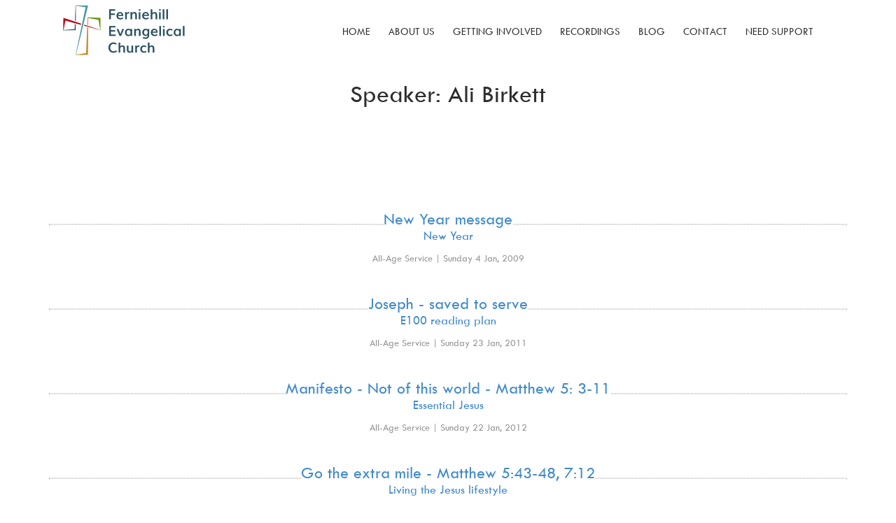

--- FILE ---
content_type: text/html
request_url: https://www.ferniehill.org/speakers/ali-birkett/
body_size: 2280
content:
<!DOCTYPE html>
<html lang="en-us"><head>
  <meta charset="utf-8">
  <title>Ali Birkett</title>

  <!-- mobile responsive meta -->
  <meta name="viewport" content="width=device-width, initial-scale=1, maximum-scale=1">
  <meta name="description" content="Ferniehill Evangelical Church">
  <meta name="author" content="Themefisher">
  <meta name="generator" content="Hugo 0.124.1">

  <!-- plugins -->
  
  <link rel="stylesheet" href="https://www.ferniehill.org/css/bootstrap.min.css">
  
  <link rel="stylesheet" href="https://www.ferniehill.org/css/slick.css">
  
  <link rel="stylesheet" href="https://www.ferniehill.org/css/font-awesome.min.css">
  
  <link rel="stylesheet" href="https://www.ferniehill.org/css/animate.min.css">
  
  <link rel="stylesheet" href="https://www.ferniehill.org/css/venobox.css">
  
  <link rel="stylesheet" href="https://www.ferniehill.org/css/main.css">
  
  <link rel="stylesheet" href="https://www.ferniehill.org/css/responsive.css">
  
  <link rel="stylesheet" href="https://www.ferniehill.org/css/dropdown.css">
  
  <link rel="stylesheet" href="https://www.ferniehill.org/css/datatables.css">
  

  <!--Favicon-->
  <link rel="shortcut icon" href="https://www.ferniehill.org/images/favicon.png" type="image/x-icon">
  <link rel="icon" href="https://www.ferniehill.org/images/favicon.png" type="image/x-icon">

</head>
<body><!-- Navigation Start  -->

<!-- JS Plugins -->

<script src="https://www.ferniehill.org/js/jquery.min.js"></script>

<script src="https://www.ferniehill.org/js/bootstrap.min.js"></script>

<script src="https://www.ferniehill.org/js/slick.min.js"></script>

<script src="https://www.ferniehill.org/js/wow.min.js"></script>

<script src="https://www.ferniehill.org/js/venobox.min.js"></script>

<script src="https://www.ferniehill.org/js/main.js"></script>

<script src="https://www.ferniehill.org/js/datatables.min.js"></script>

<script src="https://www.ferniehill.org/"></script>


<nav class="navigation">
	<div class="container">
		<div class="block">
			<nav class="navbar navbar-default">
				<div class="container-fluid">
					
					<div class="navbar-header">
						<button type="button" class="navbar-toggle collapsed" data-toggle="collapse"
							data-target="#bs-example-navbar-collapse-1">
							<span class="sr-only">Toggle navigation</span>
							<span class="icon-bar"></span>
							<span class="icon-bar"></span>
							<span class="icon-bar"></span>
						</button>
						<!-- logo -->
						<a class="navbar-brand" style="padding:5px 15px" href="https://www.ferniehill.org/">
							<img class="img-responsive" src="https://www.ferniehill.org/images/logo.png" alt="Ferniehill Evangelical Church">
						</a>
						<!-- logo -->
					</div>

					
					<div class="collapse navbar-collapse" id="bs-example-navbar-collapse-1">
						<ul class="nav navbar-nav navbar-right" id="top-nav">
							
							<li><a href="https://www.ferniehill.org//">Home</a></li>
							
							<li><a href="https://www.ferniehill.org/about">About Us</a></li>
							
							<li><a href="https://www.ferniehill.org/getting-involved">Getting Involved</a></li>
							
							<li><a href="https://www.ferniehill.org/recordings">Recordings</a></li>
							
							<li><a href="https://www.ferniehill.org/blog">Blog</a></li>
							
							<li><a href="https://www.ferniehill.org/contact-us">Contact</a></li>
							
							<li><a href="https://www.ferniehill.org/support">Need Support</a></li>
							
						</ul>
					</div>
					
				</div>
			</nav>
		</div>
	</div>
</nav>
<section id="price">
	<div class="container">
		<div class="row">
			<div class="col-md-12">
				<div class="block">
					<h1 class="heading wow fadeInUp" data-wow-duration="300ms" data-wow-delay="300ms">
						Speaker: Ali Birkett</h1>
					<div class="pricing-list">
						<ul>
              
							<li class="wow fadeInUp" data-wow-duration="300ms" data-wow-delay="300ms">
								<div class="item">
									<div class="item-title">
										<a href="https://www.ferniehill.org/recordings/2009/090104am/"><h2>New Year message</h2></a><br>
										<div class="border-bottom"></div>
										<a href="/sermonseries/new-year"><h4>New Year</h4></a>
									</div>
									<p>All-Age Service | Sunday 4 Jan, 2009</p>
								</div>
							</li>
							
							<li class="wow fadeInUp" data-wow-duration="300ms" data-wow-delay="300ms">
								<div class="item">
									<div class="item-title">
										<a href="https://www.ferniehill.org/recordings/2011/110123am/"><h2>Joseph - saved to serve</h2></a><br>
										<div class="border-bottom"></div>
										<a href="/sermonseries/e100-reading-plan"><h4>E100 reading plan</h4></a>
									</div>
									<p>All-Age Service | Sunday 23 Jan, 2011</p>
								</div>
							</li>
							
							<li class="wow fadeInUp" data-wow-duration="300ms" data-wow-delay="300ms">
								<div class="item">
									<div class="item-title">
										<a href="https://www.ferniehill.org/recordings/2012/120122am/"><h2>Manifesto - Not of this world - Matthew 5: 3-11</h2></a><br>
										<div class="border-bottom"></div>
										<a href="/sermonseries/essential-jesus"><h4>Essential Jesus</h4></a>
									</div>
									<p>All-Age Service | Sunday 22 Jan, 2012</p>
								</div>
							</li>
							
							<li class="wow fadeInUp" data-wow-duration="300ms" data-wow-delay="300ms">
								<div class="item">
									<div class="item-title">
										<a href="https://www.ferniehill.org/recordings/2013/130512am/"><h2>Go the extra mile - Matthew 5:43-48, 7:12</h2></a><br>
										<div class="border-bottom"></div>
										<a href="/sermonseries/living-the-jesus-lifestyle"><h4>Living the Jesus lifestyle</h4></a>
									</div>
									<p>All-Age Service | Sunday 12 May, 2013</p>
								</div>
							</li>
							
							<li class="wow fadeInUp" data-wow-duration="300ms" data-wow-delay="300ms">
								<div class="item">
									<div class="item-title">
										<a href="https://www.ferniehill.org/recordings/2014/140302am/"><h2>Satisfying a thirst</h2></a><br>
										<div class="border-bottom"></div>
										<a href="/sermonseries/johns-gospel"><h4>John&#39;s Gospel</h4></a>
									</div>
									<p>All-Age Service | Sunday 2 Mar, 2014</p>
								</div>
							</li>
							
							<li class="wow fadeInUp" data-wow-duration="300ms" data-wow-delay="300ms">
								<div class="item">
									<div class="item-title">
										<a href="https://www.ferniehill.org/recordings/2015/150503am/"><h2>Transformed by Jesus</h2></a><br>
										<div class="border-bottom"></div>
										<a href="/sermonseries/philippians"><h4>Philippians</h4></a>
									</div>
									<p>All-Age Service | Sunday 3 May, 2015</p>
								</div>
							</li>
							
						</ul>
					</div>
				</div>
			</div>
		</div>
	</div>
</section>

<section id="footer">
	<div class="container">
		<div class="row">
			<div class="col-md-6">
				<div class="block wow fadeInLeft" data-wow-delay="200ms">
					<h3> CONTACT <span>INFO</span>  </h3>
					<div class="info">
						<ul>
							
							<li>
								<h4><i class="fa fa-map-marker"></i>Address</h4>
								<p>19 Ferniehill Road, Edinburgh, EH17 7AA</p>
							</li>
							
							<li>
								<h4><i class="fa fa-envelope"></i>E mail</h4>
								<p><a href="mailto:office@ferniehill.org" >office@ferniehill.org</a></p>
							</li>
							
							<div id="donate-button-container">
	<div id="donate-button"></div>
	<script src="https://www.paypalobjects.com/donate/sdk/donate-sdk.js" charset="UTF-8"></script>
	<script>
	PayPal.Donation.Button({
	env:'production',
	hosted_button_id:'AP5EQANWAB2KC',
	image: {
	src:'https://www.paypalobjects.com/en_GB/i/btn/btn_donate_LG.gif',
	alt:'Donate with PayPal button',
	title:'PayPal - The safer, easier way to pay online!',
	}
	}).render('#donate-button');
	</script>
</div>
	

							<div class="social-media-link">
						</ul>
						<div class="social-media-link">
						
						<ul>
							
							<li><a href="https://www.facebook.com/ferniehillchurch"><i class="fa fa-facebook"></i></a></li>
							
							<li><a href="https://www.youtube.com/@ferniehill/"><i class="fa fa-youtube"></i></a></li>
							
							<li><a href="https://instagram.com/ferniehillevangelicalchurch"><i class="fa fa-instagram"></i></a></li>
							
						</ul>
					</div>
					</div>
				</div>
			</div>
			
			<div class="col-md-6">
				<div class="block wow fadeInLeft" data-wow-delay="400ms">
					<h3> QUICK <span>LINKS</span> </h3>
					<div class="recording">
						<ul>
							<li>
								<h4><a href="https://youtube.com/@ferniehill/live">Livestream</a></h4>
								<h4><a href="https://www.ferniehill.org//contact-us">Contact Us</a></h4>
								<h4><a href="https://www.ferniehill.org//support">Safeguarding</a></h4>
								<h4><a href="https://www.ferniehill.org//getting-involved/#family-children-youth">Children & Youth</a></h4>
								<h4><a href="https://www.ferniehill.org//recordings">Recordings</a></h4>
								<h4><a href="https://www.ferniehill.org//blog">Blog</a></h4>
								<h4><a href="https://www.ferniehill.org//support">Resources</a></h4>
							</li>
						</ul>
					</div>
				</div>
			</div>
		</div>
	</div>
</section>


<footer id="footer-bottom">
	<div class="container">
		<div class="row">
			<div class="col-md-12 col-sm-12">
				<div class="block">
					<p>Copyright © 2025 Ferniehill Evangelical Church SCIO | Scottish Charitable Incorporated Organisation No. SC050491</p>
				</div>
			</div>
		</div>
	</div>
</footer>

<!-- google analitycs -->

<script>
	(function (i, s, o, g, r, a, m) {
		i['GoogleAnalyticsObject'] = r;
		i[r] = i[r] || function () {
			(i[r].q = i[r].q || []).push(arguments)
		}, i[r].l = 1 * new Date();
		a = s.createElement(o),
			m = s.getElementsByTagName(o)[0];
		a.async = 1;
		a.src = g;
		m.parentNode.insertBefore(a, m)
	})(window, document, 'script', '//www.google-analytics.com/analytics.js', 'ga');
	ga('create', 'Your ID', 'auto');
	ga('send', 'pageview');
</script>

</body>
</html>


--- FILE ---
content_type: text/html
request_url: https://www.ferniehill.org/
body_size: 3322
content:
<!DOCTYPE html>
<html lang="en-us"><head>
  <meta charset="utf-8">
  <title>Ferniehill Evangelical Church</title>

  <!-- mobile responsive meta -->
  <meta name="viewport" content="width=device-width, initial-scale=1, maximum-scale=1">
  <meta name="description" content="Ferniehill Evangelical Church">
  <meta name="author" content="Themefisher">
  <meta name="generator" content="Hugo 0.124.1">

  <!-- plugins -->
  
  <link rel="stylesheet" href="https://www.ferniehill.org/css/bootstrap.min.css">
  
  <link rel="stylesheet" href="https://www.ferniehill.org/css/slick.css">
  
  <link rel="stylesheet" href="https://www.ferniehill.org/css/font-awesome.min.css">
  
  <link rel="stylesheet" href="https://www.ferniehill.org/css/animate.min.css">
  
  <link rel="stylesheet" href="https://www.ferniehill.org/css/venobox.css">
  
  <link rel="stylesheet" href="https://www.ferniehill.org/css/main.css">
  
  <link rel="stylesheet" href="https://www.ferniehill.org/css/responsive.css">
  
  <link rel="stylesheet" href="https://www.ferniehill.org/css/dropdown.css">
  
  <link rel="stylesheet" href="https://www.ferniehill.org/css/datatables.css">
  

  <!--Favicon-->
  <link rel="shortcut icon" href="https://www.ferniehill.org/images/favicon.png" type="image/x-icon">
  <link rel="icon" href="https://www.ferniehill.org/images/favicon.png" type="image/x-icon">

</head>
<body>

<!-- header-img start  -->


<section id="hero-area" >
 <div class="container">
   <img class="img-responsive" src="https://www.ferniehill.org/images/header.jpg">
   
 </div>
</section>


<!-- Navigation Start  -->

<!-- JS Plugins -->

<script src="https://www.ferniehill.org/js/jquery.min.js"></script>

<script src="https://www.ferniehill.org/js/bootstrap.min.js"></script>

<script src="https://www.ferniehill.org/js/slick.min.js"></script>

<script src="https://www.ferniehill.org/js/wow.min.js"></script>

<script src="https://www.ferniehill.org/js/venobox.min.js"></script>

<script src="https://www.ferniehill.org/js/main.js"></script>

<script src="https://www.ferniehill.org/js/datatables.min.js"></script>

<script src="https://www.ferniehill.org/"></script>


<nav class="navigation">
	<div class="container">
		<div class="block">
			<nav class="navbar navbar-default">
				<div class="container-fluid">
					
					<div class="navbar-header">
						<button type="button" class="navbar-toggle collapsed" data-toggle="collapse"
							data-target="#bs-example-navbar-collapse-1">
							<span class="sr-only">Toggle navigation</span>
							<span class="icon-bar"></span>
							<span class="icon-bar"></span>
							<span class="icon-bar"></span>
						</button>
						<!-- logo -->
						<a class="navbar-brand" style="padding:5px 15px" href="https://www.ferniehill.org/">
							<img class="img-responsive" src="https://www.ferniehill.org/images/logo.png" alt="Ferniehill Evangelical Church">
						</a>
						<!-- logo -->
					</div>

					
					<div class="collapse navbar-collapse" id="bs-example-navbar-collapse-1">
						<ul class="nav navbar-nav navbar-right" id="top-nav">
							
							<li><a href="/">Home</a></li>
							
							<li><a href="about">About Us</a></li>
							
							<li><a href="getting-involved">Getting Involved</a></li>
							
							<li><a href="recordings">Recordings</a></li>
							
							<li><a href="blog">Blog</a></li>
							
							<li><a href="contact-us">Contact</a></li>
							
							<li><a href="support">Need Support</a></li>
							
						</ul>
					</div>
					
				</div>
			</nav>
		</div>
	</div>
</nav>


<section id="welcome">
  <div class="container">
    <div class="row">
      <div class="col-md-12">
        <div class="block">
          <h1 class="heading wow fadeInUp" data-wow-duration="400ms" data-wow-delay="500ms">Welcome
          </h1>
          <p class="wow fadeInUp" data-wow-duration="300ms" data-wow-delay="600ms"><p>Ferniehill Evangelical Church is a vibrant local church based in South Edinburgh.  We’d love for you to come and worship with us, whoever you are, and whether you’re visiting, or looking for somewhere to attend regularly, or just curious about Christianity.</p>
<p>Our main service is at 11am on Sunday morning - there’s no special dress code or rules, just come as you are.  Children are welcome too, with special programmes for them running alongside the main service.  There’ll be a cup of tea or coffee beforehand, and a chance to chat with others.  If you can’t join us in person, watch the service via our <a href="https://youtube.com/@ferniehill/live" target="_blank" >Livestream</a>
.</p>
<p>We also meet at 6pm, and on alternate weeks at 9.30am for Communion.  There’s lots more going on as well – see <a href="/getting-involved" >Getting Involved</a>
 for details.
At the heart of what we’re all about is Jesus, and the good news that he came into our world to save us and to offer forgiveness and hope to all those who believe in him.  Find out more on our <a href="/support" >Need Support</a>
 page</p>
</p>
        </div>
      </div>
    </div>
  </div>
</section>







<section id="thisSunday">
	<div class="container">
		<div class="row">
			<div class="col-md-12">
				<div class="block">
					<h1 class="heading wow fadeInUp" data-wow-duration="300ms" data-wow-delay="300ms">
						This Sunday</h1>
						<div class="thisSunday-table">
							<table id="thisSundayTable" class="wow fadeInUp" data-wow-duration="300ms" data-wow-delay="300ms">
						
							<tr>
							  <td><h2 class="right_align">11:00</h2></td>
							  <td><h2>ALL-AGE SERVICE</h2></td>
							</tr>
							<tr>
							  <td></td><td><h3>Alistair Chalmers</h3></td>
							</tr>
							<tr>
							  <td></td><td><h3>Mary&#39;s Song  - Luke 1:46-56</h3></td>
							</tr>
							<tr>
							  <td></td><td><h3><a href="/sermonseries/"></a></h3></td>
							</tr>
						
							<tr>
							  <td><h2 class="right_align">18:00</h2></td>
							  <td><h2>EVENING COMMUNION</h2></td>
							</tr>
							<tr>
							  <td></td><td><h3></h3></td>
							</tr>
							<tr>
							  <td></td><td><h3></h3></td>
							</tr>
							<tr>
							  <td></td><td><h3><a href="/sermonseries/"></a></h3></td>
							</tr>
						
						</table>
						</div>
					</div>
				</div>
			</div>
		</div>
	</div>
</section>



<section id="recording"  class="overlay" 
	style="background-image: url('https://www.ferniehill.org/images/recording/recording-bg.jpg');">
	<div class="container">
		<div class="row">
			<div class="col-md-12">
				<div class="block">
					<h1 class="heading">Our Latest <!-- raw HTML omitted -->Recordings<!-- raw HTML omitted --></h1>
					
					
					<div class="col-lg-6">
						<article class="post wow fadeInLeft" data-wow-duration="300ms" data-wow-delay="300ms">
							<div class="post-img">
								<a href="https://www.ferniehill.org/recordings/2025/251130am/"><img src="https://i.ytimg.com/vi/m0NXVLRr-pw/mqdefault.jpg" alt="post-image" class="img-responsive"></a>
							</div>
							<div class="post-content">
		                <h3 class="post-title"><a href="https://www.ferniehill.org/recordings/2025/251130am/">Acts 28:17-31</a></h3>
		                <h4 class="list-inline-item"><a href="/sermonseries/the-message-that-changed-the-world">The message that changed the …</a><br></h4>
		                <h4 class="list-inline-item">Andrew Bathgate</h4>
		                <h4 class="list-inline-item">All-Age Service | 30 Nov</h4>
							</div>
						</article>
					</div>
					
					<div class="col-lg-6">
						<article class="post wow fadeInLeft" data-wow-duration="300ms" data-wow-delay="300ms">
							<div class="post-img">
								<a href="https://www.ferniehill.org/recordings/2025/251123pm/"><img src="https://i.ytimg.com/vi/PJzEd7kfNK8/mqdefault.jpg" alt="post-image" class="img-responsive"></a>
							</div>
							<div class="post-content">
		                <h3 class="post-title"><a href="https://www.ferniehill.org/recordings/2025/251123pm/">2 Thessalonians 3:6-18</a></h3>
		                <h4 class="list-inline-item"><a href="/sermonseries/2-thessalonians">2 Thessalonians</a><br></h4>
		                <h4 class="list-inline-item">Alistair Chalmers</h4>
		                <h4 class="list-inline-item">Evening Service | 23 Nov</h4>
							</div>
						</article>
					</div>
					
					<div class="text-center">
						<a href="/recordings/" class="btn btn-default">All Recordings</a>
					</div>
				</div>
			</div>
		</div>
	</div>
</section>





<script src="https://unpkg.com/@botpoison/browser" async></script>

<section id="contact-us" 
>
	<div class="container">
		<div class="row">
			<div class="col-md-12">
				<div class="block">
					
					<h2 class=" title wow fadeInLeft" data-wow-duration="500ms" data-wow-delay="300ms">Please get in touch if you have any questions</h2>
					<form action="https://submit-form.com/6R3STdiL" data-botpoison-public-key="pk_3893b9a4-4c15-4757-9b50-cf521d52447e" method="POST">
						<div class="form-group wow fadeInDown" data-wow-duration="500ms" data-wow-delay="600ms">
							<input type="email" name="emailActual" class="form-control" placeholder="Write your email address here...">
              
							<input type="hidden" name="_feedback.whitelabel" value="true" />
							<input  type="hidden" name="_feedback.success.title" value="Thank you for contacting us, we'll be in touch soon"/>
							<input  type="hidden" name="_feedback.success.message" value="Click below to return"/>
							
							<input class="form-control-hide" autocomplete="off" type="email" id="email" name="email" placeholder="Your e-mail here">
						</div>
						<div class="form-group wow fadeInDown" data-wow-duration="500ms" data-wow-delay="800ms">
							<input type="text" name="name" class="form-control" placeholder="Write your full name here...">
						</div>
						<div class="form-group wow fadeInDown" data-wow-duration="500ms" data-wow-delay="1000ms">
							<textarea class="form-control" rows="3" id="messagegs" name="message" placeholder="Write your message here..."></textarea>
						</div>
						<button type="submit" value="send" class="btn btn-default wow bounceIn" data-wow-duration="500ms" data-wow-delay="1300ms"
						role="button">send your message</button>


					</form>
				</div>
			</div>
		</div>
	</div>
</section>





<section id="footer">
	<div class="container">
		<div class="row">
			<div class="col-md-6">
				<div class="block wow fadeInLeft" data-wow-delay="200ms">
					<h3> CONTACT <span>INFO</span>  </h3>
					<div class="info">
						<ul>
							
							<li>
								<h4><i class="fa fa-map-marker"></i>Address</h4>
								<p>19 Ferniehill Road, Edinburgh, EH17 7AA</p>
							</li>
							
							<li>
								<h4><i class="fa fa-envelope"></i>E mail</h4>
								<p><a href="mailto:office@ferniehill.org" >office@ferniehill.org</a></p>
							</li>
							
							<div id="donate-button-container">
	<div id="donate-button"></div>
	<script src="https://www.paypalobjects.com/donate/sdk/donate-sdk.js" charset="UTF-8"></script>
	<script>
	PayPal.Donation.Button({
	env:'production',
	hosted_button_id:'AP5EQANWAB2KC',
	image: {
	src:'https://www.paypalobjects.com/en_GB/i/btn/btn_donate_LG.gif',
	alt:'Donate with PayPal button',
	title:'PayPal - The safer, easier way to pay online!',
	}
	}).render('#donate-button');
	</script>
</div>
	

							<div class="social-media-link">
						</ul>
						<div class="social-media-link">
						
						<ul>
							
							<li><a href="https://www.facebook.com/ferniehillchurch"><i class="fa fa-facebook"></i></a></li>
							
							<li><a href="https://www.youtube.com/@ferniehill/"><i class="fa fa-youtube"></i></a></li>
							
							<li><a href="https://instagram.com/ferniehillevangelicalchurch"><i class="fa fa-instagram"></i></a></li>
							
						</ul>
					</div>
					</div>
				</div>
			</div>
			
			<div class="col-md-6">
				<div class="block wow fadeInLeft" data-wow-delay="400ms">
					<h3> QUICK <span>LINKS</span> </h3>
					<div class="recording">
						<ul>
							<li>
								<h4><a href="https://youtube.com/@ferniehill/live">Livestream</a></h4>
								<h4><a href="https://www.ferniehill.org//contact-us">Contact Us</a></h4>
								<h4><a href="https://www.ferniehill.org//support">Safeguarding</a></h4>
								<h4><a href="https://www.ferniehill.org//getting-involved/#family-children-youth">Children & Youth</a></h4>
								<h4><a href="https://www.ferniehill.org//recordings">Recordings</a></h4>
								<h4><a href="https://www.ferniehill.org//blog">Blog</a></h4>
								<h4><a href="https://www.ferniehill.org//support">Resources</a></h4>
							</li>
						</ul>
					</div>
				</div>
			</div>
		</div>
	</div>
</section>


<footer id="footer-bottom">
	<div class="container">
		<div class="row">
			<div class="col-md-12 col-sm-12">
				<div class="block">
					<p>Copyright © 2025 Ferniehill Evangelical Church SCIO | Scottish Charitable Incorporated Organisation No. SC050491</p>
				</div>
			</div>
		</div>
	</div>
</footer>

<!-- google analitycs -->

<script>
	(function (i, s, o, g, r, a, m) {
		i['GoogleAnalyticsObject'] = r;
		i[r] = i[r] || function () {
			(i[r].q = i[r].q || []).push(arguments)
		}, i[r].l = 1 * new Date();
		a = s.createElement(o),
			m = s.getElementsByTagName(o)[0];
		a.async = 1;
		a.src = g;
		m.parentNode.insertBefore(a, m)
	})(window, document, 'script', '//www.google-analytics.com/analytics.js', 'ga');
	ga('create', 'Your ID', 'auto');
	ga('send', 'pageview');
</script>

</body>
</html>


--- FILE ---
content_type: text/css
request_url: https://www.ferniehill.org/css/main.css
body_size: 4539
content:
/* var text-decoration */
@font-face {
  font-family: myfont;
  src: url(../fonts/ufonts.com_tw-cen-mt.ttf);
}

/*--
    Common Css
--*/
.preloader {
  position: fixed;
  top: 0;
  left: 0;
  right: 0;
  bottom: 0;
  background-color: #fff;
  z-index: 99999;
  display: flex;
  align-items: center;
  justify-content: center;
}

body {
  font-family: myfont;
  font-size: 14px;
  font-weight: 400;
}

a:focus {
  outline: 0;
}

h1,
h2,
h3,
h4,
h5,
h6 {
  margin: 0px;
  font-family: myfont;
}

h1 {
  font-size: 36px;
}

h2 {
  font-size: 24px;
  font-weight: 500;
}

h3 {
  font-size: 20px;
  font-weight: 600;
}

p {
  font-size: 14px;
  font-weight: 400;
  line-height: 20px;
  margin: 0px;
  font-family: myfont;
}

ul {
  padding: 20px;
  margin: 0;
  list-style: none;
}

a, a:active, a:focus, a:active {
  text-decoration: none !important;
  font-size: 18px;
}

.section {
  padding: 100px 0;
}

.d-inline-block {
  display: inline-block;
}

/*============== Mixins style start ================*/
.overlay-effect {
  content: "";
  position: absolute;
  left: 0;
  right: 0;
  bottom: 0;
  top: 0;
  width: 100%;
  height: 100%;
  background: url("../images/overlay-pattern.png") #000000;
  opacity: 0.3;
}

/*--
    custom heading Start
--*/
.heading {
  text-align: center;
  font-weight: 500;
  color: #2E2E2E;
  padding: 40px 0px;
  position: relative;
}

.heading span {
  font-size: 45px;
  color: #ff530a;
  font-weight: 600;
}
/*
.heading:before {
  content: "";
  position: absolute;
  left: 50%;
  bottom: 0;
  width: 140px;
  height: 1px;
  background: #C8C1B3;
  margin-left: -70px;
}
*/
/* Centered text */

.top-center {
  position: absolute;
  top: 8px;
  width: 50%;
  left: 25%;
  right: 25%;
  padding-left: 1%;
  padding-right: 1%;
  text-align: center;
  background: rgba(255, 255, 255, 0.7);
}

.container {
  position: relative;
  text-align: center;
}
/*
#about .container {
  position: relative;
  text-align: center;
  background-color: white;
}
*/
/*--
    custom heading Start
--*/
.title {
  color: #2E2E2E;
  /*text-transform: uppercase;*/
  padding: 30px 0px;
}

.title span {
  color: #FF5333;
}

.before-border {
  content: "";
  position: absolute;
  left: 50%;
  bottom: 0;
  width: 140px;
  height: 1px;
  background: #C8C1B3;
  margin-left: -70px;
}

/*--
    transition custom style
--*/
.transition {
  -webkit-transition: .3s all;
  -moz-transition: .3s all;
  -o-transition: .3s all;
  transition: .3s all;
}

/*============== Mixins style close ================*/
/*--
    header-img start Start
--*/
.overlay {
  position: relative;
}

.overlay:before {
  content: "";
  position: absolute;
  left: 0;
  right: 0;
  bottom: 0;
  top: 0;
  width: 100%;
  height: 100%;
  background: url("../images/overlay-pattern.png") #000000;
  opacity: 0.3;
}

/*--
    nav Start
--*/
.navigation {
  position: sticky;
  top: 85px;
}

nav {
  z-index: 9;
  width: 100%;
}

nav .block {
  margin-top: -85px;
  background: #fff;
  /*padding: 0px 40px;*/
  background: rgba(255, 255, 255, 0.89);
}

nav .block .navbar-default {
  border: none;
  border-radius: 0px;
  margin-bottom: 0;
  background: none;
  min-height: 90px;
}

nav .block .navbar-default .navbar-brand {
  padding-left: 0px;
}

nav .block .navbar-default .navbar-nav {
  padding-top: 25px;
}

nav .block .navbar-default .navbar-nav>li>a {
  color: #2E2E2E;
  padding: 10px 0px;
  margin: 0px 13px;
  font-size: 15px;
  text-transform: uppercase;
}

nav .block .navbar-default .navbar-nav>li>a:before {
  background-color: transparent;
  content: "";
  position: absolute;
  left: 0;
  bottom: 0;
  display: block;
  height: 2px;
  -webkit-transition: .3s all;
  -o-transition: .3s all;
  transition: .3s all;
  width: 0;
}

nav .block .navbar-default .navbar-nav>li>a:hover:before {
  background-color: #B7000F;
  content: "";
  width: 100%;
}

nav .block .navbar-default .navbar-nav>li.current>a {
  color: #2E2E2E;
  padding: 10px 0px;
  margin: 0px 15px;
}

nav .block .navbar-default .navbar-nav>li.current>a:before {
  background-color: transparent;
  content: "";
  position: absolute;
  left: 0;
  bottom: 0;
  display: block;
  height: 2px;
  -webkit-transition: .3s all;
  -o-transition: .3s all;
  transition: .3s all;
  width: 100%;
  background-color: #B7000F;
}

nav .block .navbar-default .navbar-nav>.active>a,
nav .block .navbar-default .navbar-nav>.active>a:focus,
nav .block .navbar-default .navbar-nav>.active>a:hover {
  background: none;
}

nav .block .navbar-default .navbar-nav>.active>a:before,
nav .block .navbar-default .navbar-nav>.active>a:focus:before,
nav .block .navbar-default .navbar-nav>.active>a:hover:before {
  content: "";
  position: absolute;
  bottom: 0px;
  width: 100%;
  height: 2px;
  background: #FF5333;
}

/*--
    welcome Start
--*/
#welcome {
  padding-top: 0px;
  padding-bottom: 0px;
  background-repeat: no-repeat;
  background-size: cover;
  background-attachment: fixed;
  position: relative;
}

#welcome .block p {
  color: #959595;
  font-size: 18px;
  line-height: 26px;
  position: relative;
  text-align: left;
  flex-basis: 50%;
  padding: 20px;
}

#welcome .block ul {
  color: #959595;
  padding-left: 70px;
  margin: 0;
  font-size: 17px;
  text-align: left;
  list-style: disc;
}


/*--
    about Start
--*/
#about {
  padding-top: 0px;
  padding-bottom: 0px;
  background-repeat: no-repeat;
  background-size: auto 500px;
  background-attachment: fixed;
  background-position: top;
  background-color: transparent;
  position: relative;
}

#about .block {
  background-color:white;
}


#about ul {
  padding: 20px;
  margin: 0;
  list-style: disk;
}

#about .block p {
  color: #959595;
  font-size: 18px;
  line-height: 26px;
  position: relative;
  text-align: left;
  flex-basis: 50%;
  padding: 20px;
}

#about .block ul {
  color: #959595;
  padding-left: 70px;
  margin: 0;
  font-size: 17px;
  text-align: left;
  list-style: disc;
}

/*--
    getting-involved Start
--*/

#getting-involved {
  padding-top: 0px;
  padding-bottom: 0px;
  background-repeat: no-repeat;
  background-size: auto 100%;
  background-attachment: fixed;
  background-position: top;
  background-color: transparent;
  position: relative;
}
/*
#getting-involved .block {
  background-color:white;
}
*/

/*-- Fix for issue on getting-involved page where the image on the top of the page was obscured by a white box.
     There is a "float:left" element in bootstrap.css which seems to be causing this on certain widths of screen.
     Setting float to none seems to solve the issue.
--*/
#getting-involved .col-md-10 {
  float:none;
}

#getting-involved p {
  color: #959595;
  font-size: 18px;
  line-height: 26px;
  position: relative;
  text-align: left;
  flex-basis: 50%;
  background-color:white;
}

#getting-involved .block ul {
  color: #959595;
  padding-left: 70px;
  margin: 0;
  font-size: 17px;
  text-align: left;
  list-style: disc;
}
/*
#getting-involved .actvitity {
  display: flex;
  margin-bottom: 20px;
}
*/
/*
.activity-title {
  background-color: #fff;
  position: relative;
  flex-basis: 30%;
  text-align: center;
  padding: 20px;
  vertical-align: middle;
  align-items: center;
}
*/
.activity-title {
  background-color: #fff;
  text-align: left;
  padding-top: 20px;
  margin-top: 40px;
}

.activity-content {
  background-color: #fff;
  position: relative;
  flex-basis: 100%;
  text-align: left;
  padding: 20px;
}

.activity-title h2 {
  text-align: center;
  padding: 20px;
}
.activity-content h3 {
  text-align: left;
}


/*--
    special-event Start
--*/

#special-event {
  padding-top: 0px;
  padding-bottom: 0px;
  background-repeat: no-repeat;
  background-size: 100% auto;
  background-attachment: fixed;
  background-position: top;
  background-color: transparent;
  position: relative;
}
/*
#getting-involved .block {
  background-color:white;
}
*/

/*-- Fix for issue on getting-involved page where the image on the top of the page was obscured by a white box.
     There is a "float:left" element in bootstrap.css which seems to be causing this on certain widths of screen.
     Setting float to none seems to solve the issue.
--*/
#special-event .col-md-10 {
  float:none;
}

#special-event p {
  color: #959595;
  font-size: 18px;
  line-height: 26px;
  position: relative;
  text-align: left;
  flex-basis: 50%;
  background-color:rgb(255, 255, 255);
}

#special-event #header-background h1 {
  color:rgb(0, 0, 255);
}

#special-event .block ul {
  color: #959595;
  padding-left: 70px;
  margin: 0;
  font-size: 17px;
  text-align: left;
  list-style: disc;
}

.special-event {
  background-color: #fff;
  text-align: left;
  padding-top: 20px;
  margin-top: 40px;
}

.special-event {
  background-color: #ffffff;
  position: relative;
  flex-basis: 100%;
  text-align: left;
  padding: 20px;
}

.special-event h2 {
  text-align: center;
  padding: 20px;
}
.special-event h3 {
  text-align: left;
}

/*--
    profiles Start
--*/
#profiles {
  padding-bottom: 100px;
  background-repeat: no-repeat;
  background-color: white;
  background-size: cover;
  background-attachment: fixed;
  position: relative;
}

#profiles .block p {
  color: #959595;
  font-size: 18px;
  line-height: 26px;
  position: relative;
  text-align: center;
  flex-basis: 50%;
  padding: 20px;
}

#profiles .block ul {
  color: #959595;
  padding-left: 70px;
  margin: 0;
  font-size: 17px;
  text-align: left;
  list-style: disc;
}

/*--
    recording Start
--*/
#recording {
  padding-top: 75px;
  padding-bottom: 100px;
  background-repeat: no-repeat;
  background-size: cover;
  background-attachment: fixed;
  position: relative;
}

#recording .block .heading {
  color: #fff;
  margin-bottom: 40px;
}

.post {
  display: flex;
  margin-bottom: 20px;
}

.post:hover img {
  transform: scale(1.2) rotate(0deg); /* Mod from 10deg to 0deg */
}

.post-img {
  flex-basis: 50%;
  overflow: hidden;
}

.post-img img {
  transition: all 0.8s ease-out;
  width: 100%;
  height: auto;
  object-fit: cover;
}

.post-content {
  background-color: #fff;
  position: relative;
  flex-basis: 50%;
  text-align: center;
  padding: 20px;
}
/* Mod to remove following section which is the arrow to the post image*/
/*
.post-content::before {
  content: "";
  position: absolute;
  left: 0;
  bottom: 0;
  right: 0;
  top: 50%;
  width: 30px;
  height: 30px;
  margin-top: -15px;
  background: #fff;
  transform: rotate(45deg);
  margin-left: -15px;
}
*/
.post-content h3 {
  padding: 0px 0px 0px;
  margin-bottom: 0px;
  /*line-height: 26px;*/
  /*position: relative;*/
}

.post-content h3:before {
  content: "";
  position: absolute;
  left: 50%;
  bottom: 0;
  width: 90px;
  height: 1px;
  background: #CBC4B5;
  margin-left: -45px;
}

.post-content h3 a {
  color: #323232;
  font-size: 20px;
  display: block;
}

.post-content h3 a:hover {
  color: #FF5333;
}



/*--
    blog Start
--*/
 #blog {
  padding-top: 75px;
  padding-bottom: 100px;
  background-repeat: no-repeat;
  background-size: cover;
  background-attachment: fixed;
  position: relative;
} 
#blog-header {
  padding-top: 0px;
  padding-bottom: 0px;
  background-repeat: no-repeat;
  background-size: auto 500px;
  background-attachment: fixed;
  background-position: top;
  background-color: transparent;
  position: relative;
}

#blog .block .heading {
  color: #000000;
  margin-bottom: 40px;
}

.blog-post {
  /*display: flex;*/
  margin-bottom: 20px;
}

.blog-post-img-border {
  flex-basis: 50%;
  overflow: hidden;
  border: 1px solid #cccccc;
  box-shadow: 4px 4px 4px #cccccc;
}

.blog-post-img {
  flex-basis: 50%;
  overflow: hidden;
}

.blog-post-img img {
  /*transition: all 0.8s ease-out;*/
  width: 100%;
  height: auto;
  object-fit: cover;
}

.-border {
  background-color: #fff;
  position: relative;
  flex-basis: 50%;
  text-align: left;
  padding: 20px;
  border: 1px solid #cccccc;
  box-shadow: 4px 4px 4px #cccccc;
}

.blog-post-content {
  background-color: #fff;
  position: relative;
  flex-basis: 50%;
  text-align: left;
  padding: 20px;
}

.blog-post-content-border p {
  margin-bottom: 20px;
  color: #959595;
  font-size: 18px;
  line-height: 26px;
}

.blog-post-content p {
  margin-bottom: 20px;
  color: #959595;
  font-size: 18px;
  line-height: 26px;
}

.blog-post-content-border ul li {
  color: #959595;
  font-size: 18px;
  line-height: 26px;
  list-style-type: disc;
}

.blog-post-content ul li {
  color: #959595;
  font-size: 18px;
  line-height: 26px;
  list-style-type: disc;
}

.blog-post-content-border ul {
  padding:0px;
  margin-left:20px;
  margin-bottom:20px;
}

.blog-post-content ul {
  padding:0px;
  margin-left:20px;
  margin-bottom:20px;
}

.blog-post-content-border strong {
  font-weight:bold;
  color: #535353;
}

.blog-post-content strong {
  font-weight:bold;
  color: #535353;
}

.blog-post-content-border code {
  padding: 2px 4px;
  font-size: 14px;
  color: #c7254e;
  background-color: #f9f2f4;
  border-radius: 4px;
}

.blog-post-content code {
  padding: 2px 4px;
  font-size: 14px;
  color: #c7254e;
  background-color: #f9f2f4;
  border-radius: 4px;
}

.blog-post-content-border ol {
  color: #959595;
  font-size: 18px;
  line-height: 26px;
  padding:0px;
  margin-left:20px;
  margin-bottom:20px;
}

.blog-post-content ol {
  color: #959595;
  font-size: 18px;
  line-height: 26px;
  padding:0px;
  margin-left:20px;
  margin-bottom:20px;
}

#header_background-blog {
  padding: 180px 0px;
  text-align: center;
  background-repeat: no-repeat;
  background-attachment: fixed;
  background-size: cover;
  background-position: center;
  position: relative;
  color: white;
  font-size: 60px;
  text-shadow: -1px 0 grey, 0 1px grey, 1px 0 grey, 0 -1px grey;
}



/*--
    header_background Start
--*/
#blog_header_background {
  /* padding: 180px 0px; */
  text-align: center;
  background-repeat: no-repeat;
  background-attachment: fixed;
  background-size: cover;
  background-position: center;
  position: relative;
  color: white;
  font-size: 60px;
  text-shadow: -1px 0 grey, 0 1px grey, 1px 0 grey, 0 -1px grey;
}

#blog_header_background .block h1.heading {
  color: #fff;
}

/* Mod to remove following section which is the arrow to the post image*/
/*
.post-content::before {
  content: "";
  position: absolute;
  left: 0;
  bottom: 0;
  right: 0;
  top: 50%;
  width: 30px;
  height: 30px;
  margin-top: -15px;
  background: #fff;
  transform: rotate(45deg);
  margin-left: -15px;
}
*/
.post-content h3 {
  padding: 0px 0px 0px;
  margin-bottom: 0px;
  /*line-height: 26px;*/
  /*position: relative;*/
}

.post-content h3:before {
  content: "";
  position: absolute;
  left: 50%;
  bottom: 0;
  width: 90px;
  height: 1px;
  background: #CBC4B5;
  margin-left: -45px;
}

.post-content h3 a {
  color: #323232;
  font-size: 20px;
  display: block;
}

.post-content h3 a:hover {
  color: #FF5333;
}


.profile {
  /*display: flex;*/
  margin-bottom: 20px;
}

.profile li {
  color: #959595;
  margin: 0;
  font-size: 17px;
  text-align: center;
  list-style: none;
}
/*
.profile:hover img {
  transform: scale(1.2) rotate(0deg);*/ /* Mod from 10deg to 0deg 
}
*/
.profile-img {
  flex-basis: 50%;
  overflow: hidden;
  display: block;
}

.profile-img img {
  width: 25%;
  height: auto;
  object-fit: cover;
}

.profile-content {
  background-color: #fff;
  position: relative;
  flex-basis: 50%;
  text-align: center;
  padding: 20px;
}
.profile-content p {
  background-color: #fff;
  position: relative;
  font-size: 18px;
  flex-basis: 50%;
  text-align: center;
  padding: 20px;
}
/* Mod to remove following section which is the arrow to the profile image*/
/*
.profile-content::before {
  content: "";
  position: absolute;
  left: 0;
  bottom: 0;
  right: 0;
  top: 50%;
  width: 30px;
  height: 30px;
  margin-top: -15px;
  background: #fff;
  transform: rotate(45deg);
  margin-left: -15px;
}
*/
.profile-content h3 {
  padding: 0px 0px 0px;
  margin-bottom: 0px;
  /*line-height: 26px;*/
  /*position: relative;*/
}

.profile-content h3:before {
  content: "";
  position: absolute;
  left: 50%;
  bottom: 0;
  width: 90px;
  height: 1px;
  background: white;
  margin-left: -45px;
}

.profile-content h3 a {
  color: #323232;
  font-size: 20px;
  display: block;
}

.profile-content h3 a:hover {
  color: #FF5333;
}


#recording .block .btn-more-info {
  float: right;
  padding: 28px 102.5px;
  border-radius: 0px;
  background: #ff530a;
  color: #fff;
  border: 1px solid transparent;
  text-transform: uppercase;
  font-weight: 500;
  font-size: 16px;
  -webkit-transition: .3s all;
  -o-transition: .3s all;
  transition: .3s all;
}

#recording .block .btn-more-info:hover {
  background: transparent;
  color: #ff530a;
  border: 1px solid #ff530a;
}

.recording-single-page .post-thumb {
  margin-bottom: 10px;
}

.recording-single-page .post-title {
  margin-bottom: 10px;
}

.recording-single-page .post-meta {
  margin-bottom: 20px;
}

.recording-single-page .profile-thumb {
  margin-bottom: 10px;
}

.recording-single-page .profile-title {
  margin-bottom: 10px;
}

.recording-single-page .profile-meta {
  margin-bottom: 20px;
}

.mx-auto {
  margin-left: auto;
  margin-right: auto;
}

/*--
    price Start
--*/
#price {
  padding: 70px 0px;
}

#price .block>p {
  color: #9D9D9D;
  font-size: 16px;
  line-height: 26px;
  padding: 40px 133px 0;
  text-align: center;
}

#price .block .pricing-list {
  padding-top: 85px;
}

#price .block .pricing-list ul {
  padding: 0 0 30px;
  margin: 0;
}

#price .block .pricing-list ul li {
  padding: 21px 0px;
}

#price .block .pricing-list ul li .item .item-title {
  position: relative;
}

#price .block .pricing-list ul li .item .item-title h2 {
  display: inline-block;
  position: relative;
  z-index: 99;
  background: #fff;
}

#price .block .pricing-list ul li .item .item-title .border-bottom {
  position: absolute;
  top: 0;
  width: 100%;
  height: 1px;
  border: 1px dotted #C9C9C9;
  margin-top: 20px;
}

#price .block .pricing-list ul li .item .item-title span {
  float: right;
  color: #938463;
}

#price .block .pricing-list ul li .item p {
  padding: 12px 0 0px;
  color: #949494;
}

#price .block .pricing-list .btn {
  padding: 28px 105px;
  border-radius: 0px;
  background: none;
  color: #4B99A9;
  border: 1px solid #4B99A9;
  font-size: 15px;
  text-transform: uppercase;
  font-weight: 600;
  -webkit-transition: .3s all;
  -o-transition: .3s all;
  transition: .3s all;
}

#price .block .pricing-list .btn:hover {
  background: #ff530a;
  color: #fff;
}

/*--
    subscribe Start
--*/
.subscription-form #mc_embed_signup {
  background: none;
  width: 70%;
  margin: 0 auto;
}

#mc_embed_signup .mc-field-group label {
  color: #fff;
}

.mc-field-group .d-flex {
  display: flex;
}

#mc_embed_signup .mc-field-group input.email {
  background: #fff;
  opacity: 0.9;
  border: none;
  height: 65px;
  border-radius: 0;
  width: 75%;
  display: inline-block;
  outline: none;
  padding: 0 15px;
}

#mc_embed_signup .mc-field-group input.button {
  height: 65px;
  display: inline-block;
  width: 25%;
  margin: 0;
  clear: none;
  border: none;
  border-radius: 0px;
  background: #7EC3BB;
  color: #fff;
  font-weight: 600;
  font-size: 16px;
  letter-spacing: 2px;
  text-transform: uppercase;
  -webkit-transition: .3s all;
  -o-transition: .3s all;
  transition: .3s all;
}
@media only screen and (max-width: 991px) {
  #mc_embed_signup .mc-field-group input.email {
    width: 70%;
  }
  #mc_embed_signup .mc-field-group input.button {
    width: 30%;
  }
}
@media only screen and (max-width: 768px) {
  .mc-field-group .d-flex {
    display: block;
  }
  #mc_embed_signup .mc-field-group input.email,
  #mc_embed_signup .mc-field-group input.button {
    width: 100%;
  }
}

.subscription-form #mc_embed_signup #mce-success-response {
  color: #fff;
}

#subscribe {
  padding: 100px 0px;
  text-align: center;
  background-repeat: no-repeat;
  background-attachment: fixed;
  background-size: cover;
  position: relative;

}

#subscribe .block h1.heading {
  color: #fff;
}

#subscribe .block p {
  padding: 25px 0px;
  color: #fff;
  font-size: 18px;
}

#subscribe .block form .form-control {
  width: 450px;
  background: #fff;
  opacity: 0.9;
  border: none;
  height: 65px;
  border-radius: 0px;
  font-size: 15px;
}

.form-control-hide{
        opacity: 0;
        position: absolute;
        top: 0;
        left: 0;
        height: 0;
        width: 0;
        z-index: -1;
    }

#subscribe .block form .input-group-addon {
  padding: 0px;
  border: none;
  background: none;
}

#subscribe .block form .input-group-addon button {
  width: 212px;
  height: 65px;
  border: none;
  border-radius: 0px;
  background: #7EC3BB;
  color: #fff;
  font-weight: 600;
  font-size: 16px;
  letter-spacing: 2px;
  text-transform: uppercase;
  -webkit-transition: .3s all;
  -o-transition: .3s all;
  transition: .3s all;
}

#subscribe .block form .input-group-addon button:hover {
  background: #69a8a1;
}

/*--
    contact-us Start
--*/
#contact-us {
  padding: 70px 0px;
  background-repeat: no-repeat;
  background-size: cover;
  background-attachment: fixed;
  position: relative;
}

#contact-us .block .title {
  padding: 20px 0;
}

#contact-us .block form {
  padding-bottom: 20px;
}

#contact-us .block form input {
  height: 48px;
  border-radius: 0px;
  box-shadow: none;
  -webkit-transition: .3s all;
  -o-transition: .3s all;
  transition: .3s all;
  font-size: 18px;
}

#contact-us .block form input:focus {
  border: 1px solid #7EC3BB;
}

#contact-us .block form textarea {
  height: 140px;
  border-radius: 0px;
  box-shadow: none;
  -webkit-transition: .3s all;
  -o-transition: .3s all;
  transition: .3s all;
  font-size: 18px;
}

#contact-us .block form textarea:focus {
  border: 1px solid #7EC3BB;
}

#contact-us .block button {
  background: #4B99A9;
  float: center;
  color: #fff;
  font-weight: 600;
  text-transform: uppercase;
  border-radius: 0px;
  border: 0px;
  /*--width: 512px;--*/
  height: 50px;
  padding-top: 15px;
  -webkit-transition: .3s all;
  -o-transition: .3s all;
  transition: .3s all;
}

/*--
    footer Start
--*/
#footer {
  padding: 70px 0px;
}

#footer .gallery li {
  display: inline-block;
  margin-right: 15px;
  margin-bottom: 15px !important;
}

#footer .gallery li img {
  width: 80px;
  height: auto;
}

#footer .block h3 {
  color: #2E2E2E;
  padding-bottom: 25px;
}

#footer .block h3 span {
  color: #4B99A9;
}

#footer .block .recording ul,
#footer .block .info ul,
#footer .block .gallary ul {
  padding-top: 20px;
}

#footer .block .recording ul li,
#footer .block .info ul li,
#footer .block .gallary ul li {
  margin-bottom: 20px;
}

#footer .block .recording ul li h4,
#footer .block .info ul li h4,
#footer .block .gallary ul li h4 {
  padding-bottom: 10px;
  display: block;
  color: #4B99A9;
}

#footer .block .recording ul li h4 i,
#footer .block .info ul li h4 i,
#footer .block .gallary ul li h4 i {
  color: #555;
  margin-right: 30px;
  font-size: 20px;
}

#footer .block .recording ul li h4 a,
#footer .block .info ul li h4 a,
#footer .block .gallary ul li h4 a {
  color: #4B99A9;
  font-size: 20px;
  font-weight: 600;
}

#footer .block .recording ul li p,
#footer .block .info ul li p,
#footer .block .info ul li p a,
#footer .block .gallary ul li p {
  color: #474747;
  font-size: 14px;
}

#footer .block .info ul li p a:hover {
  color: #4B99A9;
}

#footer .block .social-media-link h3 {
  font-size: 20px;
  padding-bottom: 15px;
  padding-top: 30px;
}

#footer .block .social-media-link h3 span {
  color: #4B99A9;
}

#footer .block .social-media-link ul li {
  display: inline-block;
  margin-right: 20px;
}

#footer .block .social-media-link ul li a {
  display: block;
  width: 40px;
  height: 40px;
  text-align: center;
  font-size: 20px;
  padding-top: 8px;
  border-radius: 100%;
  background: #B0B0B0;
  color: #FFFFFF;
  -webkit-transition: .3s all;
  -o-transition: .3s all;
  transition: .3s all;
}

#footer .block .social-media-link ul li a:hover {
  background: #4B99A9;
  color: #fff;
}

/*--
    footer-bottom Start
--*/
#footer-bottom {
  background: #E9E9E9;
  padding: 20px 0px;
}

#footer-bottom p {
  text-align: center;
  padding-top: 12px;
  color: #454545;
  font-size: 12px;
  font-weight: 600;
  letter-spacing: 2px;
}

#footer-bottom p a {
  color: #4b99a9;
}

/* slider */

#slider {
  padding-bottom: 50px;
}

.slick-slide {
  outline: 0;
}

.slick-dots {
  text-align: center;
  margin-top: 20px;
}

.slick-dots li {
  display: inline-block;
}

.slick-dots li button {
  height: 10px;
  width: 10px;
  border-radius: 50%;
  cursor: pointer;
  margin: 0 5px;
  transition: .2s ease;
  border: 0;
  color: transparent;
  padding: 0;
  background: #DADADA;
}

.slick-dots li button:focus {
  outline: 0;
}

.slick-dots li.slick-active button {
  background: #4b99a9;
}

.gallery-slider .slick-arrow {
  border: 0;
  background: transparent;
  font-size: 30px;
  position: absolute;
  top: -65px;
  right: 0;
}

.gallery-slider .slick-arrow:focus {
  outline: 0;
}

.gallery-slider .prevArrow {
  display: none !important;
}

.gallery-slider img {
  padding: 20px;
}

.pagination {
  text-align: center;
  display: block;
  margin-top: 20px;
}

.pagination>li {
  display: inline-block;
}

.pagination .page-item .page-link {
  display: inline-block;
  width: 40px;
  height: 40px;
  border-radius: 0;
  border: 1px solid #d1d1d1;
  text-align: center;
  margin-right: 6px;
  font-weight: 700;
  color: #4B99A9
}

.pagination .page-item .page-link:hover {
  background: #4b99a9;
  color: #fff
}

.pagination .page-item:first-child .page-link,
.pagination .page-item:last-child .page-link {
  border-radius: 0;
}

.pagination .page-item.active .page-link {
  background: #4b99a9;
  color: #fff;
  border-color: #4b99a9
}

.btn-default {
  background: #4b99a9;
  color: #fff;
  font-weight: 600;
  /*-- text-transform: uppercase; --*/
  border-radius: 0px;
  border: 0px;
  padding: 10px 25px;
}

.btn-narrow {
  background: #4b99a9;
  color: #fff;
  font-weight: 600;
  /*-- text-transform: uppercase; --*/
  border-radius: 0px;
  border: 0px;
  padding: 10px 10px;
}


/*--
    header_background Start
--*/
#header_background {
  padding: 180px 0px;
  text-align: center;
  background-repeat: no-repeat;
  background-attachment: fixed;
  background-size: cover;
  background-position: center;
  position: relative;
  color: white;
  font-size: 60px;
  text-shadow: -1px 0 grey, 0 1px grey, 1px 0 grey, 0 -1px grey;
}

#header_background .block h1.heading {
  color: #fff;
}

#header_background .block p {
  padding: 25px 0px;
  color: #fff;
  font-size: 18px;
}

/*--
    This-Sunday
--*/
.thisSunday th, td {
  text-align: left;
  vertical-align: top;
}

.thisSunday-table {
  margin-bottom: 50px;
}

#thisSundayTable{
  margin-left: auto;
  margin-right: auto;
  margin-bottom: 50px;
  margin-top: 20px;
}

#thisSundayTable h2{
  padding-top: 30px;
  padding-left: 10px;
  padding-right: 10px;
  padding-bottom:10px;
  text-align: left;
}

#thisSundayTable h3{
  padding-top: 0px;
  padding-left: 10px;
  padding-right: 10px;
  padding-bottom:10px;
  text-align: left;
}

/*-- The following introduces a gap (when performing a section link), to account for the menu banner --*/
html {
  scroll-padding-top: 100px;
}


/*--
    contact-us Start
--*/
#contact-page {
  padding-top: 0px;
  padding-bottom: 0px;
  background-repeat: no-repeat;
  background-size: auto 500px;
  background-attachment: fixed;
  background-position: top;
  background-color: transparent;
  position: relative;
}

#contact-page .block {
  background-color:white;
}


#contact-page ul {
  padding: 20px;
  margin: 0;
  list-style: disk;
}

#contact-page .block p {
  color: #959595;
  font-size: 18px;
  line-height: 26px;
  position: relative;
  text-align: left;
  flex-basis: 50%;
  padding: 20px;
}

#contact-page .block ul {
  color: #959595;
  padding-left: 70px;
  margin: 0;
  font-size: 17px;
  text-align: left;
  list-style: disc;
}


#find-us h3 {
  margin-top:20px;
}

#google-maps {
  position: relative;
  padding-bottom: 75%;
  height: 0;
  overflow: hidden;
}

#google-maps iframe {
  position: absolute;
  top: 0;
  left: 0;
  width: 100% !important;
  height: 100% !important;
}



/*--
    need-support Start
--*/
#support-page {
  padding-top: 0px;
  padding-bottom: 0px;
  background-repeat: no-repeat;
  background-size: auto 500px;
  background-attachment: fixed;
  background-position: top;
  background-color: transparent;
  position: relative;
}

#support-page .block {
  background-color:white;
}


#support-page ul {
  padding: 20px;
  margin: 0;
  list-style: disk;
}

#support-page .block p {
  color: #959595;
  font-size: 18px;
  line-height: 26px;
  position: relative;
  text-align: left;
  flex-basis: 50%;
  padding: 20px;
}

#support-page .block ul {
  color: #959595;
  padding-left: 70px;
  margin: 0;
  font-size: 17px;
  text-align: left;
  list-style: disc;
}

#support-page .block .btn-more-info {
  float: right;
  padding: 28px 102.5px;
  border-radius: 0px;
  background: #ff530a;
  color: #fff;
  border: 1px solid transparent;
  text-transform: uppercase;
  font-weight: 500;
  font-size: 16px;
  -webkit-transition: .3s all;
  -o-transition: .3s all;
  transition: .3s all;
}

#support-page .block .btn-more-info:hover {
  background: transparent;
  color: #ff530a;
  border: 1px solid #ff530a;
}


/*--
    Announcements
--*/
#announcements {
  padding-top: 0px;
  padding-bottom: 0px;
  background-repeat: no-repeat;
  background-size: 100% auto;
  background-attachment: fixed;
  background-position: top;
  background-color: transparent;
  position: relative;
}

#announcements .heading {
  color: black;
  margin-bottom: 40px;
}

.announcement-content {
  background-color: rgba(0, 0, 0, 0.5);
  position: relative;
  flex-basis: 50%;
  text-align: center;
  padding: 20px;
  color: white;
  margin-top: 40px; 
  margin-bottom: 40px; 
}

.announcement-content h1 {
  font-size: 36px;
  margin-bottom: 20px;
}
.announcement-content h2 {
  font-size: 24px;
  margin-top: 20px;
}
.announcement-content h3 {
  font-size: 20px;
  margin-top: 8px;
}
.announcement-content p {
  font-size: 18px;
  margin-bottom: 20px;
}

--- FILE ---
content_type: text/css
request_url: https://www.ferniehill.org/css/responsive.css
body_size: 1017
content:
/*		Tablet Layout: 768px.
		Gutters: 24px.
		Outer margins: 28px.
		Inherits styles from: Default Layout.
-----------------------------------------------------------------
cols    1     2      3      4      5      6      7      8
px      68    160    252    344    436    528    620    712    */
@media only screen and (min-width: 768px) and (max-width: 991px) {
  /*--
    custom heading Start
--*/
  .title {
    text-align: left;
  }
  /*--
    nav Start
--*/
  nav .block {
    padding-left: 0px;
    padding-right: 0px;
    padding-top: 20px;
  }
  nav .block .navbar-brand img {
    padding-left: 25px;
  }
  /*--
    slider Start
--*/
  #slider .block h3 {
    text-align: left;
  }
  #slider .block .owl-carousel img {
    padding-right: 0px;
    width: 95%;
  }
  /*--
    recording Start
--*/
  #recording .block {
    text-align: center;
  }
  #recording .block ul {
    padding-bottom: 40px;
  }
  #recording .block ul li {
    width: 100%;
  }
  #recording .block ul li h3 {
    padding: 0px 0px 30px;
  }
  #recording .block ul li .recording-img {
    width: 50%;
  }
  #recording .block ul li .recording-img img {
    width: 100%;
  }
  #recording .block ul li .recording-img-2 {
    width: 50%;
  }
  #recording .block ul li .recording-img-2 img {
    width: 100%;
  }
  #recording .block ul li .content-left {
    padding: 40px 20px 0;
  }
  #recording .block ul li .content-right {
    padding: 40px 20px 0;
  }
  #recording .block .btn-more-info {
    float: none;
    margin-top: 30px;
  }
  #recording .block .btn-more-info:hover {
    border-radius: 10px;
  }
  /*--
    price Start
--*/
  #price .block p {
    padding: 30px 0 0;
  }
  #price .block .pricing-list {
    text-align: left;
  }
  /*--
    contact-us Start
--*/
  #contact-us {
    padding: 60px 0 0;
  }
  #contact-us .block {
    text-align: center;
  }
  #contact-us .block .title {
    text-align: left;
  }
  #contact-us .block a {
    padding: 15px 80px;
    float: inherit;
  }
  /*--
    footer Start
--*/
  #footer .block {
    padding-bottom: 20px;
  }
  #footer .block h3 {
    padding-bottom: 10px;
  }
  /*--
    footer-bottom Start
--*/
  #footer-bottom .block .navbar-nav {
    float: inherit;
    width: 70%;
    margin: 0 auto;
  }
  #footer-bottom .block p {
    text-align: center;
    padding-top: 0px;
  }
}
/*		Mobile Layout: 320px.
		Gutters: 24px.
		Outer margins: 34px.
		Inherits styles from: Default Layout.
---------------------------------------------
cols    1     2      3
px      68    160    252    */
@media only screen and (max-width: 767px) {
  /*--
    custom heading Start
--*/
  #hero-area.heading {
    display:hidden;
  }
  .heading {
    text-align: center;
    font-size: 22px;
  }
  .heading span {
    font-size: 28px;
  }
  /*--
    custom heading Start
--*/
  .title {
    text-align: left;
  }
  /*--
    nav Start
--*/
  nav {
    position: relative;
  }
  nav .block {
    padding: 0px;
    margin-bottom: 0px;
    background: -webkit-linear-gradient(right, rgba(255, 255, 255, 0.6), #ffffff);
    background: -o-linear-gradient(right, rgba(255, 255, 255, 0.6), #ffffff);
    background: -moz-linear-gradient(right, rgba(255, 255, 255, 0.6), #ffffff);
    background: linear-gradient(right, rgba(255, 255, 255, 0.6), #ffffff);
  }
  nav .block .navbar-brand img {
    padding-left: 10px;
  }
  nav .block .navbar-default {
    margin-top: 0px;
    padding: 3px 0;
  }
  nav .block .navbar-default .navbar-header {
    padding-bottom: 15px;
    margin-top: 0px;
  }
  nav .block .navbar-default .navbar-header .navbar-toggle {
    margin-top: 25px;
    border: none;
  }
  nav .block .navbar-default .navbar-header .navbar-toggle .icon-bar {
    background: #B7000F;
  }
  nav .block .navbar-default .navbar-header .navbar-toggle:focus {
    background: none;
  }
  nav .block .navbar-default .navbar-header .navbar-toggle:active {
    background: none;
  }
  nav .block .navbar-default .navbar-header .navbar-toggle:hover {
    background: none;
  }
  /*--
    slider Start
--*/
  #slider .block {
    padding-left: 0px;
    padding-right: 0px;
  }
  #slider .block .owl-carousel {
    padding-top: 30px;
    position: relative;
  }
  #slider .block .owl-carousel div img {
    width: 100%;
    height: 220px;
    border-radius: 5px;
    padding-right: 0px;
  }
  /*--
    welcome Start
--*/
  #welcome {
    padding: 70px 0;
  }
  #welcome .block p {
    padding: 40px 0px 0px;
  }
  /*--
    custom title Start
--*/
  #title h2 {
    font-size: 20px;
  }
  #title h2 span {
    font-size: 25px;
  }
  /*--
    recording Start
--*/
  #recording .block ul {
    padding-bottom: 30px;
  }
  #recording .block ul li {
    float: none;
    width: 100%;
    height: 100%;
  }
  #recording .block ul li .recording-img {
    float: none;
    width: 100%;
  }
  #recording .block ul li .recording-img img {
    width: 100%;
  }
  #recording .block ul li .recording-img-2 {
    float: none;
    width: 100%;
  }
  #recording .block ul li .recording-img-2 img {
    width: 100%;
  }
  #recording .block ul li .content-right {
    float: none;
    width: 100%;
    padding: 20px 35px;
  }
  #recording .block ul li .content-right:after {
    display: none;
  }
  #recording .block ul li .content-left {
    float: none;
    width: 100%;
    padding: 20px 35px;
  }
  #recording .block ul li .content-left:after {
    display: none;
  }
  #recording .block .btn-more-info {
    float: none;
    margin-top: 30px;
    padding: 28px 85px;
  }
  #recording .block .btn-more-info:hover {
    border-radius: 10px;
  }
  /*--
    price Start
--*/
  #price .block p {
    padding: 40px 0px 0px;
  }
  #price .block .pricing-list {
    text-align: left;
  }
  #price .block .pricing-list ul li .item {
    float: none;
  }
  #price .block .pricing-list ul li .item .item-title .border-bottom {
    display: none;
  }
  #price .block .pricing-list ul li .item .item-title span {
    padding-top: 10px;
    display: block;
    float: none;
  }
  #price .block .pricing-list .btn {
    float: inherit;
    padding: 28px 100px;
  }
  /*--
    subscribe Start
--*/
  #subscribe .block h1 {
    font-size: 30px;
  }
  #subscribe .block h1 span {
    font-size: 25px;
  }
  #subscribe .block form .form-group .input-group {
    width: 100%;
  }
  #subscribe .block form .form-group .input-group .form-control {
    width: 100%;
    background: #fff;
    opacity: 0.9;
    border: none;
    height: 65px;
    border-radius: 0px;
    float: inherit;
  }
  #subscribe .block form .form-group .input-group .input-group-addon {
    padding: 0px;
    border: none;
    background: none;
    display: block;
    margin-top: 20px;
  }
  /*--
    contact-us Start
--*/
  #contact-us {
    padding: 60px 0 0;
  }
  #contact-us .block a {
    padding: 20px 80px;
    width: 100%;
    float: inherit;
  }
  /*--
    footer Start
--*/
  #footer .block {
    padding-bottom: 50px;
  }
  /*--#footer .block .info ul li {
    width: 100%;
    margin-right: 0px;
  }
  --*/
  #footer .block .portfolio img {
    margin-top: 20px;
  }
  #footer .block .portfolio ul li {
    margin-right: 0px;
    display: inline-block;
  }
  /*--
    footer-bottom Start
--*/
  #footer-bottom .block .navbar {
    display: none;
  }
  #footer-bottom .block p {
    text-align: center;
    padding-top: 0px;
  }
}


--- FILE ---
content_type: text/css
request_url: https://www.ferniehill.org/css/dropdown.css
body_size: -7
content:
.dropbtn {
  background-color: #4B99A9;
  color: white;
  padding: 16px;
  font-size: 16px;
  flex-basis: 100%;
  border: none;
  cursor: pointer;
  margin-bottom: 20px;
}

.dropbtn:hover, .dropbtn:focus {
  background-color: #2E5363;
}

#myInput {
  box-sizing: border-box;
  background-image: url('searchicon.png');
  background-position: 14px 12px;
  background-repeat: no-repeat;
  font-size: 16px;
  padding: 14px 20px 12px 45px;
  border: none;
  border-bottom: 1px solid #ddd;
}

#myInput:focus {outline: 3px solid #ddd;}

.dropdown {
  position: relative;
  display: inline-block;
}

.dropdown-content {
  height: 300px;
  overflow: auto; /* This is the key!! */
  display: none;
  position: absolute;
  background-color: #f6f6f6;
  min-width: 230px;
  border: 1px solid #ddd;
  z-index: 1;
}

.dropdown-content a {
  color: black;
  padding: 12px 16px;
  text-decoration: none;
  display: block;
}

.dropdown a:hover {background-color: #ddd;}

.show {display: block;}


--- FILE ---
content_type: text/javascript
request_url: https://www.ferniehill.org/js/main.js
body_size: 443
content:
// Preloader js    
$(window).on('load', function () {
    $('.preloader').fadeOut(100);
});

$(document).ready(function () {

    // autohiding navbar on mobile devices
    $('.navbar-collapse a').click(function () {
        $(".navbar-collapse").collapse('hide');
    });

    // venobox popup 
    $('.venobox').venobox();

    // slick slider
    $('.gallery-slider').slick({
        dots: true,
        infinite: true,
        speed: 300,
        slidesToShow: 4,
        slidesToScroll: 4,
        arrows: true,
        prevArrow: '<button type=\'button\' class=\'prevArrow\'><i class=\'fa fa-angle-left\'></i></button>',
        nextArrow: '<button type=\'button\' class=\'nextArrow\'><i class=\'fa fa-angle-right\'></i></button>',
        autoplay: true,
        responsive: [{
                breakpoint: 1024,
                settings: {
                    slidesToShow: 3,
                    slidesToScroll: 3
                }
            },
            {
                breakpoint: 600,
                settings: {
                    slidesToShow: 2,
                    slidesToScroll: 2
                }
            },
            {
                breakpoint: 401,
                settings: {
                    slidesToShow: 1,
                    slidesToScroll: 1
                }
            }
        ]
    });

    // animation scroll js
    var html_body = $('html, body');
    $('nav li a').on('click', function () { //use page-scroll class in any HTML tag for scrolling
        if (location.pathname.replace(/^\//, '') == this.pathname.replace(/^\//, '') && location.hostname == this.hostname) {
            var target = $(this.hash);
            target = target.length ? target : $('[name=' + this.hash.slice(1) + ']');
            if (target.length) {
                html_body.animate({
                    scrollTop: target.offset().top - 90
                }, 1500, "easeInOutExpo");
                return false;
            }
        }
    });

    // easeInOutExpo Declaration
    jQuery.extend(jQuery.easing, {
        easeInOutExpo: function (x, t, b, c, d) {
            if (t == 0) return b;
            if (t == d) return b + c;
            if ((t /= d / 2) < 1) return c / 2 * Math.pow(2, 10 * (t - 1)) + b;
            return c / 2 * (-Math.pow(2, -10 * --t) + 2) + b;
        }
    });

    //Initiat WOW JS
    new WOW().init();

});
